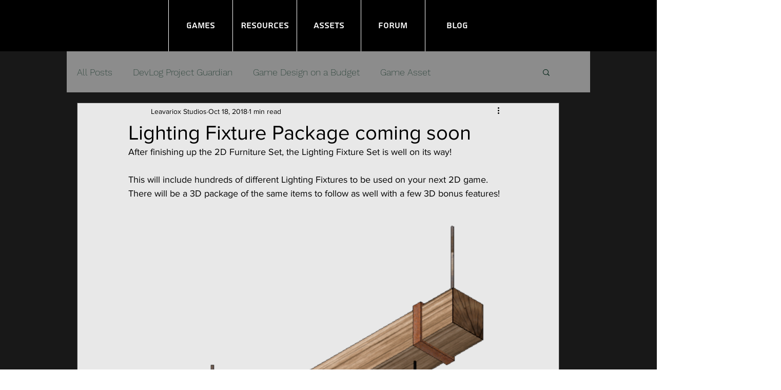

--- FILE ---
content_type: text/html; charset=utf-8
request_url: https://www.google.com/recaptcha/api2/aframe
body_size: 268
content:
<!DOCTYPE HTML><html><head><meta http-equiv="content-type" content="text/html; charset=UTF-8"></head><body><script nonce="l3FI3HsjKgTkIvG56xyb2g">/** Anti-fraud and anti-abuse applications only. See google.com/recaptcha */ try{var clients={'sodar':'https://pagead2.googlesyndication.com/pagead/sodar?'};window.addEventListener("message",function(a){try{if(a.source===window.parent){var b=JSON.parse(a.data);var c=clients[b['id']];if(c){var d=document.createElement('img');d.src=c+b['params']+'&rc='+(localStorage.getItem("rc::a")?sessionStorage.getItem("rc::b"):"");window.document.body.appendChild(d);sessionStorage.setItem("rc::e",parseInt(sessionStorage.getItem("rc::e")||0)+1);localStorage.setItem("rc::h",'1769261407764');}}}catch(b){}});window.parent.postMessage("_grecaptcha_ready", "*");}catch(b){}</script></body></html>